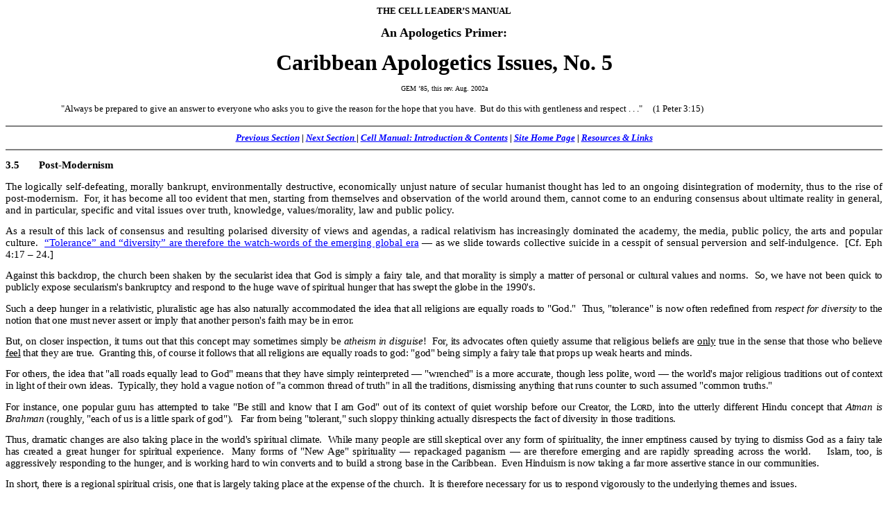

--- FILE ---
content_type: text/html
request_url: https://www.angelfire.com/pro/kairosfocus/resources/Mars_Hill_Web/postmodernism.htm
body_size: 23945
content:

<html>
<head>
<meta http-equiv=Content-Type content="text/html; charset=windows-1252">
<title>Post Modernism</title>
<o:SmartTagType namespaceuri="urn:schemas-microsoft-com:office:smarttags"
 name="City"/> <o:SmartTagType namespaceuri="urn:schemas-microsoft-com:office:smarttags"
 name="time"/> <o:SmartTagType namespaceuri="urn:schemas-microsoft-com:office:smarttags"
 name="place"/> 
<style><!--
.Normal
	{font-size:12.0pt;
	font-family:"Times New Roman";}
.MsoFootnoteText
	{font-size:10.0pt;
	font-family:"Times New Roman";}
.MsoFootnoteReference
	{vertical-align:super;}
.MsoBodyText
	{text-align:justify;
	font-size:10.0pt;
	font-family:Arial;
	letter-spacing:-.25pt;}
.MsoPlainText
	{font-size:10.0pt;
	font-family:"Courier New";}
.SpellE
	{}
.GramE
	{}
-->
</style>
</head>
<body lang=EN-US link=blue vlink=purple class="Normal" bgcolor="#ffffff">
<p class=MsoPlainText align=center style='text-align:center'><font face="Times New Roman, Times, serif" size="3"><b><span lang=EN-GB style='font-size:28.0pt;
font-family:&quot;Times New Roman&quot;'><font size="2">THE CELL LEADER’S MANUAL</font></span></b></font></p>
<p class=MsoPlainText align=center style='text-align:center'><font face="Times New Roman, Times, serif" size="3"><b><span lang=EN-GB style='font-size:24.0pt;
font-family:&quot;Times New Roman&quot;'><font size="4">An Apologetics Primer:</font> 
  </span></b></font></p>
<p class=MsoPlainText align=center style='text-align:center'><font face="Times New Roman, Times, serif" size="3"><st1:place><b><span lang=EN-GB style='font-size:24.0pt;
 font-family:&quot;Times New Roman&quot;'>Caribbean</span></b></st1:place><b><span lang=EN-GB style='font-size:24.0pt;
font-family:&quot;Times New Roman&quot;'> Apologetics Issues, No. 5</span><span lang=EN-GB style='font-size:11.0pt;
font-family:&quot;Times New Roman&quot;'></span></b></font></p>
<p class=MsoPlainText align=center style='text-align:center'><font face="Times New Roman, Times, serif" size="3"><span lang=EN-GB
style='font-size:8.0pt;font-family:&quot;Times New Roman&quot;'><font size="1">GEM 
  ’85, this rev. Aug. 2002a</font></span></font></p>
<blockquote> 
  <blockquote>
    <p><font face="Times New Roman, Times, serif" size="2">&quot;Always be prepared 
      to give an answer to everyone who asks you to give the reason for the hope 
      that you have.  But do this with gentleness and respect . . .&quot;     
      (1 Peter <st1:time
Hour="15" Minute="15"><span lang=EN-GB style='font-family:&quot;Times New Roman&quot;'>3:15</span></st1:time><span
lang=EN-GB style='font-family:&quot;Times New Roman&quot;'>)</span></font></p>
  </blockquote>
</blockquote>
<hr noshade>
<div align="center"><font face="Times New Roman, Times, serif" size="3"><b><a href="evolutionism.htm"><i><font size="2">Previous 
  Section</font></i></a><font size="2"><i> | <a href="Islamism.htm">Next Section 
  </a>| <a href="../../Links%20and%20references/Leading_Cells/Cells_Introduction_&amp;_Schedule.htm">Cell 
  Manual: Introduction &amp; Contents</a> | <a href="../../index.html">Site Home 
  Page</a> | <a href="../../Resources_and_References.htm">Resources &amp; Links</a></i></font></b> 
  </font></div>
<hr noshade>
<p class=MsoPlainText style='text-align:justify'><font face="Times New Roman, Times, serif" size="3"><b><span lang=EN-GB
style='font-size:11.0pt;font-family:&quot;Times New Roman&quot;'>3.5&nbsp;&nbsp;&nbsp;&nbsp;&nbsp;&nbsp; 
  Post-Modernism</span></b></font></p>
<p class=MsoPlainText style='text-align:justify'><font face="Times New Roman, Times, serif" size="3"><span lang=EN-GB
style='font-size:11.0pt;font-family:&quot;Times New Roman&quot;'>The logically 
  self-defeating, morally bankrupt, environmentally destructive, economically 
  unjust nature of secular humanist thought has led to an ongoing disintegration 
  of modernity, thus to the rise of post-modernism.&nbsp; For, it has become all 
  too evident that men, starting from themselves and observation of the world 
  around them, cannot come to an enduring consensus about ultimate reality in 
  <span
class=GramE>general,</span> and in particular, specific and vital issues over 
  truth, knowledge, values/morality, law and public policy.</span></font></p>
<p class=MsoPlainText style='text-align:justify'><font face="Times New Roman, Times, serif" size="3"><span lang=EN-GB
style='font-size:11.0pt;font-family:&quot;Times New Roman&quot;'>As a result of 
  this lack of consensus and resulting polarised diversity of views and agendas, 
  a radical relativism has increasingly dominated the academy, the media, public 
  policy, the arts and popular culture.&nbsp; <a href="../Ethics_and_development.htm">“Tolerance” 
  and “diversity” are therefore the watch-words of the emerging global era</a> 
  — as we slide towards collective suicide in a cesspit of sensual perversion 
  and self-indulgence.&nbsp; <span
class=GramE>[Cf. Eph </span></span><st1:time Minute="17" Hour="16"><span
 class=GramE><span lang=EN-GB style='font-size:11.0pt;font-family:&quot;Times New Roman&quot;'>4:17</span></span></st1:time><span
class=GramE><span lang=EN-GB style='font-size:11.0pt;font-family:&quot;Times New Roman&quot;'> 
  – 24.]</span></span><span lang=EN-GB style='font-size:11.0pt;font-family:&quot;Times New Roman&quot;'> 
  </span></font></p>
<p class=MsoBodyText><font face="Times New Roman, Times, serif" size="3"><span style='font-size:11.0pt;font-family:&quot;Times New Roman&quot;'>Against 
  this backdrop, the church been shaken by the secularist idea that God is simply 
  a fairy tale, and that morality is simply a matter of personal or cultural values 
  and norms.&nbsp; So, we have not been quick to publicly expose secularism's 
  bankruptcy and respond to the huge wave of spiritual hunger that has swept the 
  globe in the 1990's.&nbsp; </span></font></p>
<p class=MsoBodyText><font face="Times New Roman, Times, serif" size="3"><span style='font-size:11.0pt;font-family:&quot;Times New Roman&quot;'>Such 
  a deep hunger in a relativistic, pluralistic age has also naturally accommodated 
  the idea that all religions are equally roads to &quot;God.&quot;&nbsp; Thus, 
  &quot;tolerance&quot; is now often redefined from <i>respect for diversity</i> 
  to the notion that one must never assert or imply that another person's faith 
  may be in error. </span></font></p>
<p class=MsoBodyText><font face="Times New Roman, Times, serif" size="3"><span style='font-size:11.0pt;font-family:&quot;Times New Roman&quot;'>But, 
  on closer inspection, it turns out that this concept may sometimes simply be 
  <i>atheism in disguise</i>!&nbsp; For, its advocates often quietly assume that 
  religious beliefs are <u>only</u> true in the sense that those who believe <u>feel</u> 
  that they are true.&nbsp; Granting this, of course it follows that all religions 
  are equally roads to god: &quot;god&quot; being simply a fairy tale that props 
  up weak hearts and minds.&nbsp; </span></font></p>
<p class=MsoBodyText><font face="Times New Roman, Times, serif" size="3"><span style='font-size:11.0pt;font-family:&quot;Times New Roman&quot;'>For 
  others, the idea that &quot;all roads equally lead to God&quot; means that they 
  have simply reinterpreted — &quot;wrenched&quot; is a more accurate, though 
  less polite, word — the world's major religious traditions out of context in 
  light of their own ideas.&nbsp; Typically, they hold a vague notion of &quot;a 
  common thread of truth&quot; in all the traditions, dismissing anything that 
  runs counter to such assumed &quot;common truths.&quot;&nbsp; </span></font></p>
<p class=MsoBodyText><font face="Times New Roman, Times, serif" size="3"><span style='font-size:11.0pt;font-family:&quot;Times New Roman&quot;'>For 
  instance, one popular guru has attempted to take &quot;Be still and know that 
  I am God&quot; out of its context of quiet worship before our Creator, the L</span><span
style='font-size:8.0pt;font-family:&quot;Times New Roman&quot;'>ORD</span><span
style='font-size:11.0pt;font-family:&quot;Times New Roman&quot;'>, into the utterly 
  different Hindu concept that <i>Atman is Brahman</i> (roughly, &quot;each of 
  us is a little spark of god&quot;).&nbsp;&nbsp; Far from being &quot;tolerant,&quot; 
  such sloppy thinking actually disrespects the fact of diversity in those traditions. 
  </span></font></p>
<p class=MsoBodyText><font face="Times New Roman, Times, serif" size="3"><span style='font-size:11.0pt;font-family:&quot;Times New Roman&quot;'>Thus, 
  dramatic changes are also taking place in the world's spiritual climate.&nbsp; 
  While many people are still skeptical over any form of spirituality, the inner 
  emptiness caused by trying to dismiss God as a fairy tale has created a great 
  hunger for spiritual experience.&nbsp; Many forms of &quot;New Age&quot; spirituality 
  — repackaged paganism — are therefore emerging and are rapidly spreading across 
  the world.&nbsp;&nbsp;&nbsp; Islam, too, is aggressively responding to the hunger, 
  and is working hard to win converts and to build a strong base in the </span><st1:place><span style='font-size:11.0pt;font-family:
 &quot;Times New Roman&quot;'>Caribbean</span></st1:place><span style='font-size:11.0pt;
font-family:&quot;Times New Roman&quot;'>.&nbsp; Even Hinduism is now taking a 
  far more assertive stance in our communities.&nbsp; </span></font></p>
<p class=MsoBodyText><font face="Times New Roman, Times, serif" size="3"><span style='font-size:11.0pt;font-family:&quot;Times New Roman&quot;'>In 
  short, there is a regional spiritual crisis, one that is largely taking place 
  at the expense of the church.&nbsp; It is therefore necessary for us to respond 
  vigorously to the underlying themes and issues.</span></font></p>
<p class=MsoFootnoteText style='text-align:justify'><font face="Times New Roman, Times, serif" size="3"><span style='font-size:
11.0pt'>First, we need to establish a self-evident — but often denied — fact: 
  the basic existence of truth.&nbsp; For instance, as Elton <span class=SpellE>Trueblood</span> 
  argues in his <i>General Philosophy</i>, if we try to deny the claim: “Error 
  exists,” that would imply that the challenged claim is in error — proving it!&nbsp; 
  Thus, we may freely infer that at least one true claim exists, so truth exists.&nbsp; 
  It also follows that there is something to be in error about: the real world.&nbsp; 
  [Of course, such an “existence proof” should give pause to those who try to 
  deny that objective truth exists, but it does not give us a golden key to the 
  content of truth in general.]</span></font></p>
<p class=MsoFootnoteText style='text-align:justify'><font face="Times New Roman, Times, serif" size="3"><span style='font-size:
11.0pt'>But, is truth knowable?&nbsp; This can best be responded to by noting 
  that if one tries to claim that “we cannot know the truth,” this is itself a 
  claim to know an objective truth: the “un-<span class=SpellE>knowability</span>” 
  of truth — again, a self-defeating claim.&nbsp; </span></font></p>
<p class=MsoFootnoteText style='text-align:justify'><font face="Times New Roman, Times, serif" size="3"><span style='font-size:
11.0pt'>So, it would be wiser to accept that, <a href="../Straight_Thinking.pps">while 
  our specific knowledge-claims are provisiona</a>l — i.e. subject to correction 
  in light of further evidence or reasoned argument — we can discover, <span class=SpellE>recognise</span> 
  and understand truth and right.&nbsp; Thus, however imperfectly, we reflect 
  the image of our Creator, who know all things and can reveal them to us, through: 
  (1) Creation [thus, the value of sound scientific research]; (2) our inner, 
  intuitive awareness of truth and right [thus, the power of conscience-guided 
  reason]; (3) his Word given through true, authenticated spokesmen/prophets [thus 
  the importance of the Holy Scripture]; and — most important of all — (4) his 
  Incarnate Son, authenticated by the resurrection from the dead.&nbsp; [Cf. Heb. 
  1:1 – 14, esp. 1 - 4.]</span></font></p>
<p class=MsoBodyText><font face="Times New Roman, Times, serif" size="3"><span style='font-size:11.0pt;font-family:&quot;Times New Roman&quot;'>We 
  can then turn to questions of values and morality.&nbsp; In this sphere, the 
  </span><st1:place><span
 style='font-size:11.0pt;font-family:&quot;Times New Roman&quot;'>Caribbean</span></st1:place><span
style='font-size:11.0pt;font-family:&quot;Times New Roman&quot;'> is now rapidly 
  entering the post-modern age of cynical relativism — Yale Law Professor Arthur 
  <span
class=SpellE>Leff’s</span> age of “the grand ‘<span class=SpellE>Sez</span> who?’” 
  For, many people now think there is nothing more to truth and morality than 
  “this seems true or right to me.”&nbsp; Therefore, they mistakenly challenge 
  any asserted truth or moral claim that does not suit their fancy: “Who are you 
  to impose <i>your</i> standards and views on me?” </span></font></p>
<p class=MsoBodyText><font face="Times New Roman, Times, serif" size="3"><span style='font-size:11.0pt;font-family:&quot;Times New Roman&quot;'>They 
  thus fall into a glaring inconsistency: how can you at one and the same time 
  say that truth and right are relative to individuals and cultures, <span
class=GramE>then</span> expect others to accept as binding the moral obligation 
  that they <i>should not</i> “impose their views on others”?</span></font></p>
<p class=MsoBodyText><font face="Times New Roman, Times, serif" size="3"><span style='font-size:11.0pt;font-family:&quot;Times New Roman&quot;'>Clearly, 
  then, relativists accept that at least one moral principle, respect for the 
  views of others, is universally binding — or else, they would be the most blatant 
  of hypocrites.&nbsp;&nbsp; Why, then do they so often try to deny the binding 
  nature of other time-tested, godly moral principles, such as respect for marriage 
  and the family, for life, for property, for truth, and for the reputation and 
  achievements of others?&nbsp; <span class=GramE>[Cf. Exodus 20:3 – 17.]</span></span></font></p>
<p class=MsoBodyText><font face="Times New Roman, Times, serif" size="3"><span style='font-size:11.0pt;font-family:&quot;Times New Roman&quot;'>Broadening 
  this argument, the key point is that we all believe we have rights, and become 
  quite upset or even angry when we feel that our rights are violated.&nbsp; So, 
  as C. S. Lewis observed, we quarrel in the private sphere, and we cry out for 
  “equal rights and justice” in the public arena.&nbsp;&nbsp; So, we reveal that 
  we believe in objective moral standards that bind duties on other people.&nbsp; 
  (Unfortunately, we too often fail to bind ourselves by these duties as well, 
  and become hypocritical. Thus, the bite in “whatsoever ye would that men should 
  do to you, do <span class=GramE>ye</span> even so to them.”&nbsp; [Matt. 7:12, 
  KJV.]) </span></font></p>
<p class=MsoBodyText><font face="Times New Roman, Times, serif" size="3"><span style='font-size:11.0pt;font-family:&quot;Times New Roman&quot;'>So 
  then, all of us, in practice (but not necessarily in theory) believe in the 
  objectivity of truth and of morality.&nbsp; This, of course, sharply cuts across 
  the evolutionary materialist’s picture of the world, “red in tooth and claw,” 
  but it sits quite comfortably with the picture Paul painted on a fateful day 
  in </span><st1:City><st1:place><span style='font-size:11.0pt;font-family:
  &quot;Times New Roman&quot;'>Athens</span></st1:place></st1:City><span
style='font-size:11.0pt;font-family:&quot;Times New Roman&quot;'>.</span></font></p>
<p style='text-align:justify'><font face="Times New Roman, Times, serif" size="3"><span style='font-size:11.0pt'>&nbsp;As 
  Acts </span><st1:time Hour="17" Minute="16"><span style='font-size:11.0pt'>17:16</span></st1:time><span
style='font-size:11.0pt'> - 34 records, he had gone to </span><st1:City><st1:place><span
  style='font-size:11.0pt'>Athens</span></st1:place></st1:City><span
style='font-size:11.0pt'> to take a brief rest from his stressful Macedonian adventures.&nbsp; 
  However, he found the shock of </span><st1:City><st1:place><span
  style='font-size:11.0pt'>Athens</span></st1:place></st1:City><span
style='font-size:11.0pt'>' extreme idolatry and associated moral bankruptcy in 
  the very centre of Western Culture’s intellectual tradition too disturbing to 
  keep silent.&nbsp; So, as Socrates had so often done five hundred years earlier, 
  he went to the marketplace and started to discuss the things of God with passersby.&nbsp; 
  </span></font></p>
<p style='text-align:justify'><font face="Times New Roman, Times, serif" size="3">Soon, 
  a group of Philosophers invited him to a meeting of the same Council of Athens' 
  leading citizens that had passed unjust <span class=SpellE>judgement</span> 
  on Socrates.<a name="_ftnref20"></a><a href="#_ftn20"
title=""><span class=MsoFootnoteReference>[20]</span></a>&nbsp; There, Paul addressed 
  <st1:City><st1:place><span style='font-size:11.0pt'>Athens</span></st1:place></st1:City><span
style='font-size:11.0pt'>' leaders about nationhood under God:&nbsp; </span></font></p>
<blockquote> 
  <blockquote>
    <p><font face="Times New Roman, Times, serif" size="3"><span style='font-size:8.0pt;font-family:Wingdings'>q</span><span
style='font-size:7.0pt'>&nbsp;&nbsp;&nbsp;&nbsp;&nbsp;&nbsp; </span><span
class=GramE><span style='font-size:11.0pt'>First</span></span><span
style='font-size:11.0pt'>, he picked the shrine that exposed the critical flaw 
      in Pagan thought: an altar dedicated TO AN UNKNOWN GOD.&nbsp; That is, on 
      the most important possible point of knowledge, the Athenians — the founders 
      of the Western intellectual, artistic and democratic traditions — were forced 
      to admit their ignorance, in a public monument!&nbsp; </span></font></p>
    <p><font face="Times New Roman, Times, serif" size="3"><span style='font-size:8.0pt;font-family:Wingdings'>q</span><span
style='font-size:7.0pt'>&nbsp;&nbsp;&nbsp;&nbsp;&nbsp;&nbsp; </span><span
style='font-size:11.0pt'>Paul continued: “what you worship as something unknown 
      I am going to proclaim to you.”&nbsp; For, God created the nations from 
      one man, and &quot;he determined the times set for them and the exact places 
      where they should live.&nbsp; God did this <i>so that</i> men would seek 
      him and perhaps reach out for him and find him.” [Acts </span><st1:time Hour="17"
Minute="25"><span style='font-size:11.0pt'>17:25</span></st1:time><span
style='font-size:11.0pt'> - 27; emphasis added.]&nbsp; That is, <i>the nations 
      were created to foster godliness,</i> and we are God’s tenants and stewards 
      on the lands in which we live.&nbsp; God therefore so controls our times 
      that he brings us to the point where we must decide whether to seek or serve 
      Him. </span></font></p>
    <p><font face="Times New Roman, Times, serif" size="3"><span style='font-size:8.0pt;font-family:Wingdings'>q</span><span
style='font-size:7.0pt'>&nbsp;&nbsp;&nbsp;&nbsp;&nbsp;&nbsp; </span><span
style='font-size:11.0pt'>The Apostle then turned to the folly of devoting ourselves 
      to substitutes for God, concluding: “now [God] commands all people everywhere 
      to repent.&nbsp; For he has set a day in which he will judge the world with 
      justice by the man he has appointed.&nbsp; He has given proof of this to 
      all men by raising him from the dead.&quot;&nbsp; That man, of course, is 
      Jesus. </span></font></p>
  </blockquote>
</blockquote>
<p style='text-align:justify'><font face="Times New Roman, Times, serif" size="3"><span style='font-size:11.0pt'>So 
  <a href="../MARS_HILL_STRATEGY.pdf">the Athenians got more than they bargained 
  for</a>.&nbsp; Starting from a careful analysis of their culture, religion and 
  thinking, the leaders of </span><st1:City><st1:place><span
  style='font-size:11.0pt'>Athens</span></st1:place></st1:City><span
style='font-size:11.0pt'> were forced to face the challenge of nationhood under 
  Christ.&nbsp; Sadly, at their moment of decision, most of the leaders failed 
  to follow the truth, but we know now who had the better case that fateful day 
  — the future belonged to the Apostle, not to the Philosophers and Politicians.</span></font></p>
<div align="right"><font face="Times New Roman, Times, serif" size="3"><span style='font-size:11.0pt'><font size="4"><b><i>&nbsp;<a href="evolutionism.htm">BACK</a> 
  | <a href="apologetics.htm">TOC</a> | <a href="Islamism.htm">NEXT</a></i></b></font></span></font> 
</div>
<div align="center"> 
  <div align="left"> 
    <hr noshade>
    <font face="Times New Roman, Times, serif" size="3"><br>
    </font></div>
</div>
<font face="Times New Roman, Times, serif" size="3"><b>NOTICES:</b><i> This course 
module was originally created by Gordon Mullings, in 1985, for use as part of 
a manual for Cell Group Leaders for the UCCF, in Jamaica and the wider Caribbean. 
It has been subsequently revised and developed, to date. (<b>DISCLAIMER:</b> While 
reasonable attempts have been made to provide accurate, fair and informative materials 
for use in training, no claim is made for absolute truth, and <a href="mailto:kairosfocus@yahoo.co.uk">corrections</a> 
based on factual errors and/or gaps or inconsistencies in reasoning are welcome.) 
<b>FAIR USE:</b> The contents of this module are intended for use as a support 
for learning about responding to the typical intellectual challenges to the Christian 
Faith and <a href="../Leading_Cells/justification.htm">gospel</a> that are commonly 
encountered in the Caribbean, especially in tertiary education and in commentary 
in the regional and international media. Permission is therefore granted to link 
to this page for fair use under intellectual property law, and for reasonable 
citation of the linked content on <a href="../../index.html">this site</a> for 
church- or parachurch- group related training and/or for personal or academic 
use; this specifically excludes reproduction, linking or citation for commercial, 
controversial or media purposes without the <a href="mailto:kairosfocus@yahoo.co.uk">Author's 
written permission</a> -- especialy where matters relating to the validity and 
value of Faith/Religious/Atheological Commitments and Truth-Claims are being debated 
or disputed. <a href="../AN_APOLOGETICS_PRIMER.pdf">PDF version</a> available, 
under similar terms. <b>COPYRIGHT:</b>GEM 2002. All rights are reserved.</i></font> 
<hr noshade>
<font face="Times New Roman, Times, serif" size="3"><span lang=EN-GB style='font-size:10.0pt;font-family:"Courier New";"Times New Roman";'></span></font> 
<p style='text-align:justify'><font face="Times New Roman, Times, serif" size="3"><b><span style='font-size:11.0pt'>FOOTNOTES</span></b></font></p>
<p style='text-align:justify'><font face="Times New Roman, Times, serif" size="3"><a name="_ftn20"></a><a
href="#_ftnref20" title=""><span class=MsoFootnoteReference><span style='font-size:9.0pt'>[20]</span></span></a><span
style='font-size:9.0pt'> In 399 BC; cf. for instance Ross’ Commentary on the <i>Apology</i> 
  of Socrates at <a href="http://www.friesian.com/#contents">http://www.friesian.com/#contents</a> 
  .&nbsp; At least, with Paul, the issue seems to have been intellectual frivolity, 
  rather than the proverbial cup of hemlock given to Socrates.</span><b></b></font></p>
</body>
</html>
